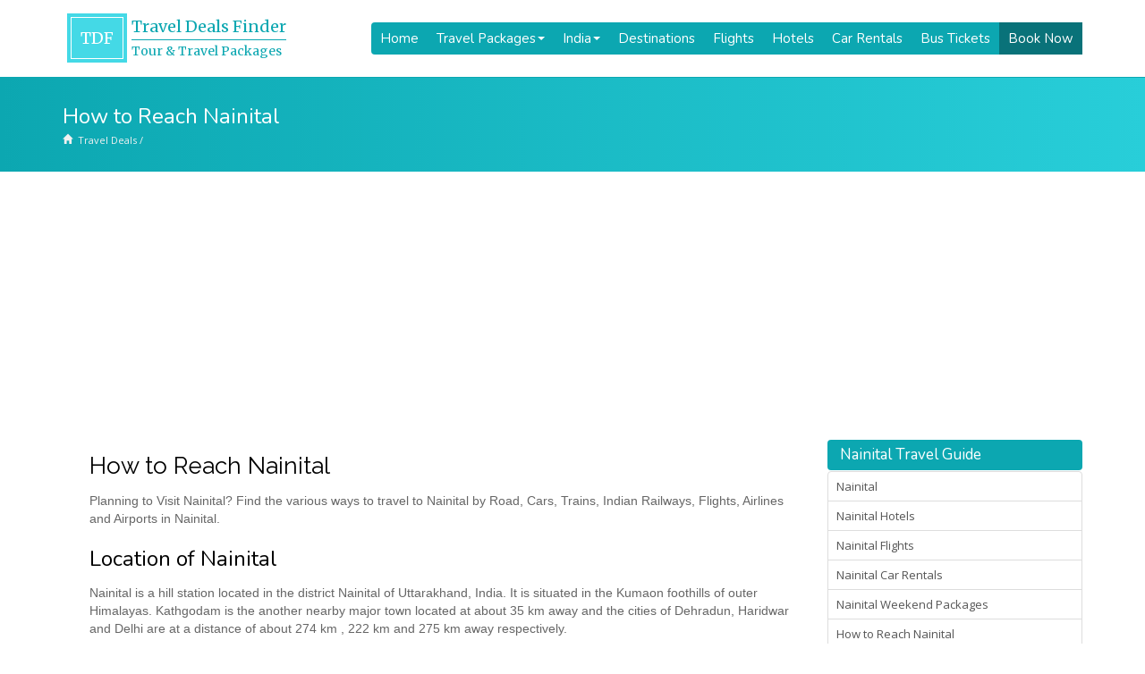

--- FILE ---
content_type: text/html; charset=UTF-8
request_url: https://www.traveldealsfinder.com/nainital-how-to-reach.html
body_size: 13743
content:
<!DOCTYPE html PUBLIC "-//W3C//DTD XHTML 1.0 Transitional//EN" "https://www.w3.org/TR/xhtml1/DTD/xhtml1-transitional.dtd">
<html xmlns="https://www.w3.org/1999/xhtml">
<head profile="http://gmpg.org/xfn/11">
<meta http-equiv="Content-Type" content="text/html; charset=UTF-8" />

<meta name="generator" content="WordPress 6.5.7" /> 
<link rel="stylesheet" href="https://www.traveldealsfinder.com/wp-content/themes/tdfv2/style.css" type="text/css" media="screen" />
<link rel="alternate" type="application/rss+xml" title="Travel Package Deals &amp; Offers RSS Feed" href="https://www.traveldealsfinder.com/feed" />
<link rel="pingback" href="https://www.traveldealsfinder.com/xmlrpc.php" />
<link rel="shortcut icon" href="/favicon.ico" />
<meta name='robots' content='index, follow, max-image-preview:large, max-snippet:-1, max-video-preview:-1' />

	<!-- This site is optimized with the Yoast SEO plugin v20.4 - https://yoast.com/wordpress/plugins/seo/ -->
	<title>How to Reach Nainital - Flights, Trains, Bus Booking Guide to Reach Nainital</title>
	<meta name="description" content="How to reach Nainital, in India? Latest updates on Nainital location, Nainital flights, Nainital trains and bus route, timing and booking information. With this guide you can reach to Nainital easily." />
	<link rel="canonical" href="https://www.traveldealsfinder.com/nainital-how-to-reach.html" />
	<meta property="og:locale" content="en_US" />
	<meta property="og:type" content="article" />
	<meta property="og:title" content="How to Reach Nainital - Flights, Trains, Bus Booking Guide to Reach Nainital" />
	<meta property="og:description" content="How to reach Nainital, in India? Latest updates on Nainital location, Nainital flights, Nainital trains and bus route, timing and booking information. With this guide you can reach to Nainital easily." />
	<meta property="og:url" content="https://www.traveldealsfinder.com/nainital-how-to-reach.html" />
	<meta property="og:site_name" content="Travel Package Deals &amp; Offers" />
	<meta property="article:published_time" content="2012-10-18T10:24:45+00:00" />
	<meta property="article:modified_time" content="2019-05-04T08:42:50+00:00" />
	<meta name="author" content="Raj" />
	<meta name="twitter:card" content="summary_large_image" />
	<meta name="twitter:label1" content="Written by" />
	<meta name="twitter:data1" content="Raj" />
	<meta name="twitter:label2" content="Est. reading time" />
	<meta name="twitter:data2" content="1 minute" />
	<script type="application/ld+json" class="yoast-schema-graph">{"@context":"https://schema.org","@graph":[{"@type":"WebPage","@id":"https://www.traveldealsfinder.com/nainital-how-to-reach.html","url":"https://www.traveldealsfinder.com/nainital-how-to-reach.html","name":"How to Reach Nainital - Flights, Trains, Bus Booking Guide to Reach Nainital","isPartOf":{"@id":"https://www.traveldealsfinder.com/#website"},"datePublished":"2012-10-18T10:24:45+00:00","dateModified":"2019-05-04T08:42:50+00:00","author":{"@id":"https://www.traveldealsfinder.com/#/schema/person/f2e832882f5b5caec4136059f05665e4"},"description":"How to reach Nainital, in India? Latest updates on Nainital location, Nainital flights, Nainital trains and bus route, timing and booking information. With this guide you can reach to Nainital easily.","breadcrumb":{"@id":"https://www.traveldealsfinder.com/nainital-how-to-reach.html#breadcrumb"},"inLanguage":"en-US","potentialAction":[{"@type":"ReadAction","target":["https://www.traveldealsfinder.com/nainital-how-to-reach.html"]}]},{"@type":"BreadcrumbList","@id":"https://www.traveldealsfinder.com/nainital-how-to-reach.html#breadcrumb","itemListElement":[{"@type":"ListItem","position":1,"name":"Home","item":"https://www.traveldealsfinder.com/"},{"@type":"ListItem","position":2,"name":"How to Reach Nainital"}]},{"@type":"WebSite","@id":"https://www.traveldealsfinder.com/#website","url":"https://www.traveldealsfinder.com/","name":"Travel Package Deals &amp; Offers","description":"Latest Travel Package Deals with Discounts Offers","potentialAction":[{"@type":"SearchAction","target":{"@type":"EntryPoint","urlTemplate":"https://www.traveldealsfinder.com/?s={search_term_string}"},"query-input":"required name=search_term_string"}],"inLanguage":"en-US"},{"@type":"Person","@id":"https://www.traveldealsfinder.com/#/schema/person/f2e832882f5b5caec4136059f05665e4","name":"Raj","image":{"@type":"ImageObject","inLanguage":"en-US","@id":"https://www.traveldealsfinder.com/#/schema/person/image/","url":"https://secure.gravatar.com/avatar/173fb0a763da22fbe93ede65a4989362?s=96&d=mm&r=g","contentUrl":"https://secure.gravatar.com/avatar/173fb0a763da22fbe93ede65a4989362?s=96&d=mm&r=g","caption":"Raj"}}]}</script>
	<!-- / Yoast SEO plugin. -->


<script type="text/javascript">
/* <![CDATA[ */
window._wpemojiSettings = {"baseUrl":"https:\/\/s.w.org\/images\/core\/emoji\/15.0.3\/72x72\/","ext":".png","svgUrl":"https:\/\/s.w.org\/images\/core\/emoji\/15.0.3\/svg\/","svgExt":".svg","source":{"concatemoji":"https:\/\/www.traveldealsfinder.com\/wp-includes\/js\/wp-emoji-release.min.js?ver=6.5.7"}};
/*! This file is auto-generated */
!function(i,n){var o,s,e;function c(e){try{var t={supportTests:e,timestamp:(new Date).valueOf()};sessionStorage.setItem(o,JSON.stringify(t))}catch(e){}}function p(e,t,n){e.clearRect(0,0,e.canvas.width,e.canvas.height),e.fillText(t,0,0);var t=new Uint32Array(e.getImageData(0,0,e.canvas.width,e.canvas.height).data),r=(e.clearRect(0,0,e.canvas.width,e.canvas.height),e.fillText(n,0,0),new Uint32Array(e.getImageData(0,0,e.canvas.width,e.canvas.height).data));return t.every(function(e,t){return e===r[t]})}function u(e,t,n){switch(t){case"flag":return n(e,"\ud83c\udff3\ufe0f\u200d\u26a7\ufe0f","\ud83c\udff3\ufe0f\u200b\u26a7\ufe0f")?!1:!n(e,"\ud83c\uddfa\ud83c\uddf3","\ud83c\uddfa\u200b\ud83c\uddf3")&&!n(e,"\ud83c\udff4\udb40\udc67\udb40\udc62\udb40\udc65\udb40\udc6e\udb40\udc67\udb40\udc7f","\ud83c\udff4\u200b\udb40\udc67\u200b\udb40\udc62\u200b\udb40\udc65\u200b\udb40\udc6e\u200b\udb40\udc67\u200b\udb40\udc7f");case"emoji":return!n(e,"\ud83d\udc26\u200d\u2b1b","\ud83d\udc26\u200b\u2b1b")}return!1}function f(e,t,n){var r="undefined"!=typeof WorkerGlobalScope&&self instanceof WorkerGlobalScope?new OffscreenCanvas(300,150):i.createElement("canvas"),a=r.getContext("2d",{willReadFrequently:!0}),o=(a.textBaseline="top",a.font="600 32px Arial",{});return e.forEach(function(e){o[e]=t(a,e,n)}),o}function t(e){var t=i.createElement("script");t.src=e,t.defer=!0,i.head.appendChild(t)}"undefined"!=typeof Promise&&(o="wpEmojiSettingsSupports",s=["flag","emoji"],n.supports={everything:!0,everythingExceptFlag:!0},e=new Promise(function(e){i.addEventListener("DOMContentLoaded",e,{once:!0})}),new Promise(function(t){var n=function(){try{var e=JSON.parse(sessionStorage.getItem(o));if("object"==typeof e&&"number"==typeof e.timestamp&&(new Date).valueOf()<e.timestamp+604800&&"object"==typeof e.supportTests)return e.supportTests}catch(e){}return null}();if(!n){if("undefined"!=typeof Worker&&"undefined"!=typeof OffscreenCanvas&&"undefined"!=typeof URL&&URL.createObjectURL&&"undefined"!=typeof Blob)try{var e="postMessage("+f.toString()+"("+[JSON.stringify(s),u.toString(),p.toString()].join(",")+"));",r=new Blob([e],{type:"text/javascript"}),a=new Worker(URL.createObjectURL(r),{name:"wpTestEmojiSupports"});return void(a.onmessage=function(e){c(n=e.data),a.terminate(),t(n)})}catch(e){}c(n=f(s,u,p))}t(n)}).then(function(e){for(var t in e)n.supports[t]=e[t],n.supports.everything=n.supports.everything&&n.supports[t],"flag"!==t&&(n.supports.everythingExceptFlag=n.supports.everythingExceptFlag&&n.supports[t]);n.supports.everythingExceptFlag=n.supports.everythingExceptFlag&&!n.supports.flag,n.DOMReady=!1,n.readyCallback=function(){n.DOMReady=!0}}).then(function(){return e}).then(function(){var e;n.supports.everything||(n.readyCallback(),(e=n.source||{}).concatemoji?t(e.concatemoji):e.wpemoji&&e.twemoji&&(t(e.twemoji),t(e.wpemoji)))}))}((window,document),window._wpemojiSettings);
/* ]]> */
</script>
<style id='wp-emoji-styles-inline-css' type='text/css'>

	img.wp-smiley, img.emoji {
		display: inline !important;
		border: none !important;
		box-shadow: none !important;
		height: 1em !important;
		width: 1em !important;
		margin: 0 0.07em !important;
		vertical-align: -0.1em !important;
		background: none !important;
		padding: 0 !important;
	}
</style>
<link rel='stylesheet' id='wp-block-library-css' href='https://www.traveldealsfinder.com/wp-includes/css/dist/block-library/style.min.css?ver=6.5.7' type='text/css' media='all' />
<style id='classic-theme-styles-inline-css' type='text/css'>
/*! This file is auto-generated */
.wp-block-button__link{color:#fff;background-color:#32373c;border-radius:9999px;box-shadow:none;text-decoration:none;padding:calc(.667em + 2px) calc(1.333em + 2px);font-size:1.125em}.wp-block-file__button{background:#32373c;color:#fff;text-decoration:none}
</style>
<style id='global-styles-inline-css' type='text/css'>
body{--wp--preset--color--black: #000000;--wp--preset--color--cyan-bluish-gray: #abb8c3;--wp--preset--color--white: #ffffff;--wp--preset--color--pale-pink: #f78da7;--wp--preset--color--vivid-red: #cf2e2e;--wp--preset--color--luminous-vivid-orange: #ff6900;--wp--preset--color--luminous-vivid-amber: #fcb900;--wp--preset--color--light-green-cyan: #7bdcb5;--wp--preset--color--vivid-green-cyan: #00d084;--wp--preset--color--pale-cyan-blue: #8ed1fc;--wp--preset--color--vivid-cyan-blue: #0693e3;--wp--preset--color--vivid-purple: #9b51e0;--wp--preset--gradient--vivid-cyan-blue-to-vivid-purple: linear-gradient(135deg,rgba(6,147,227,1) 0%,rgb(155,81,224) 100%);--wp--preset--gradient--light-green-cyan-to-vivid-green-cyan: linear-gradient(135deg,rgb(122,220,180) 0%,rgb(0,208,130) 100%);--wp--preset--gradient--luminous-vivid-amber-to-luminous-vivid-orange: linear-gradient(135deg,rgba(252,185,0,1) 0%,rgba(255,105,0,1) 100%);--wp--preset--gradient--luminous-vivid-orange-to-vivid-red: linear-gradient(135deg,rgba(255,105,0,1) 0%,rgb(207,46,46) 100%);--wp--preset--gradient--very-light-gray-to-cyan-bluish-gray: linear-gradient(135deg,rgb(238,238,238) 0%,rgb(169,184,195) 100%);--wp--preset--gradient--cool-to-warm-spectrum: linear-gradient(135deg,rgb(74,234,220) 0%,rgb(151,120,209) 20%,rgb(207,42,186) 40%,rgb(238,44,130) 60%,rgb(251,105,98) 80%,rgb(254,248,76) 100%);--wp--preset--gradient--blush-light-purple: linear-gradient(135deg,rgb(255,206,236) 0%,rgb(152,150,240) 100%);--wp--preset--gradient--blush-bordeaux: linear-gradient(135deg,rgb(254,205,165) 0%,rgb(254,45,45) 50%,rgb(107,0,62) 100%);--wp--preset--gradient--luminous-dusk: linear-gradient(135deg,rgb(255,203,112) 0%,rgb(199,81,192) 50%,rgb(65,88,208) 100%);--wp--preset--gradient--pale-ocean: linear-gradient(135deg,rgb(255,245,203) 0%,rgb(182,227,212) 50%,rgb(51,167,181) 100%);--wp--preset--gradient--electric-grass: linear-gradient(135deg,rgb(202,248,128) 0%,rgb(113,206,126) 100%);--wp--preset--gradient--midnight: linear-gradient(135deg,rgb(2,3,129) 0%,rgb(40,116,252) 100%);--wp--preset--font-size--small: 13px;--wp--preset--font-size--medium: 20px;--wp--preset--font-size--large: 36px;--wp--preset--font-size--x-large: 42px;--wp--preset--spacing--20: 0.44rem;--wp--preset--spacing--30: 0.67rem;--wp--preset--spacing--40: 1rem;--wp--preset--spacing--50: 1.5rem;--wp--preset--spacing--60: 2.25rem;--wp--preset--spacing--70: 3.38rem;--wp--preset--spacing--80: 5.06rem;--wp--preset--shadow--natural: 6px 6px 9px rgba(0, 0, 0, 0.2);--wp--preset--shadow--deep: 12px 12px 50px rgba(0, 0, 0, 0.4);--wp--preset--shadow--sharp: 6px 6px 0px rgba(0, 0, 0, 0.2);--wp--preset--shadow--outlined: 6px 6px 0px -3px rgba(255, 255, 255, 1), 6px 6px rgba(0, 0, 0, 1);--wp--preset--shadow--crisp: 6px 6px 0px rgba(0, 0, 0, 1);}:where(.is-layout-flex){gap: 0.5em;}:where(.is-layout-grid){gap: 0.5em;}body .is-layout-flex{display: flex;}body .is-layout-flex{flex-wrap: wrap;align-items: center;}body .is-layout-flex > *{margin: 0;}body .is-layout-grid{display: grid;}body .is-layout-grid > *{margin: 0;}:where(.wp-block-columns.is-layout-flex){gap: 2em;}:where(.wp-block-columns.is-layout-grid){gap: 2em;}:where(.wp-block-post-template.is-layout-flex){gap: 1.25em;}:where(.wp-block-post-template.is-layout-grid){gap: 1.25em;}.has-black-color{color: var(--wp--preset--color--black) !important;}.has-cyan-bluish-gray-color{color: var(--wp--preset--color--cyan-bluish-gray) !important;}.has-white-color{color: var(--wp--preset--color--white) !important;}.has-pale-pink-color{color: var(--wp--preset--color--pale-pink) !important;}.has-vivid-red-color{color: var(--wp--preset--color--vivid-red) !important;}.has-luminous-vivid-orange-color{color: var(--wp--preset--color--luminous-vivid-orange) !important;}.has-luminous-vivid-amber-color{color: var(--wp--preset--color--luminous-vivid-amber) !important;}.has-light-green-cyan-color{color: var(--wp--preset--color--light-green-cyan) !important;}.has-vivid-green-cyan-color{color: var(--wp--preset--color--vivid-green-cyan) !important;}.has-pale-cyan-blue-color{color: var(--wp--preset--color--pale-cyan-blue) !important;}.has-vivid-cyan-blue-color{color: var(--wp--preset--color--vivid-cyan-blue) !important;}.has-vivid-purple-color{color: var(--wp--preset--color--vivid-purple) !important;}.has-black-background-color{background-color: var(--wp--preset--color--black) !important;}.has-cyan-bluish-gray-background-color{background-color: var(--wp--preset--color--cyan-bluish-gray) !important;}.has-white-background-color{background-color: var(--wp--preset--color--white) !important;}.has-pale-pink-background-color{background-color: var(--wp--preset--color--pale-pink) !important;}.has-vivid-red-background-color{background-color: var(--wp--preset--color--vivid-red) !important;}.has-luminous-vivid-orange-background-color{background-color: var(--wp--preset--color--luminous-vivid-orange) !important;}.has-luminous-vivid-amber-background-color{background-color: var(--wp--preset--color--luminous-vivid-amber) !important;}.has-light-green-cyan-background-color{background-color: var(--wp--preset--color--light-green-cyan) !important;}.has-vivid-green-cyan-background-color{background-color: var(--wp--preset--color--vivid-green-cyan) !important;}.has-pale-cyan-blue-background-color{background-color: var(--wp--preset--color--pale-cyan-blue) !important;}.has-vivid-cyan-blue-background-color{background-color: var(--wp--preset--color--vivid-cyan-blue) !important;}.has-vivid-purple-background-color{background-color: var(--wp--preset--color--vivid-purple) !important;}.has-black-border-color{border-color: var(--wp--preset--color--black) !important;}.has-cyan-bluish-gray-border-color{border-color: var(--wp--preset--color--cyan-bluish-gray) !important;}.has-white-border-color{border-color: var(--wp--preset--color--white) !important;}.has-pale-pink-border-color{border-color: var(--wp--preset--color--pale-pink) !important;}.has-vivid-red-border-color{border-color: var(--wp--preset--color--vivid-red) !important;}.has-luminous-vivid-orange-border-color{border-color: var(--wp--preset--color--luminous-vivid-orange) !important;}.has-luminous-vivid-amber-border-color{border-color: var(--wp--preset--color--luminous-vivid-amber) !important;}.has-light-green-cyan-border-color{border-color: var(--wp--preset--color--light-green-cyan) !important;}.has-vivid-green-cyan-border-color{border-color: var(--wp--preset--color--vivid-green-cyan) !important;}.has-pale-cyan-blue-border-color{border-color: var(--wp--preset--color--pale-cyan-blue) !important;}.has-vivid-cyan-blue-border-color{border-color: var(--wp--preset--color--vivid-cyan-blue) !important;}.has-vivid-purple-border-color{border-color: var(--wp--preset--color--vivid-purple) !important;}.has-vivid-cyan-blue-to-vivid-purple-gradient-background{background: var(--wp--preset--gradient--vivid-cyan-blue-to-vivid-purple) !important;}.has-light-green-cyan-to-vivid-green-cyan-gradient-background{background: var(--wp--preset--gradient--light-green-cyan-to-vivid-green-cyan) !important;}.has-luminous-vivid-amber-to-luminous-vivid-orange-gradient-background{background: var(--wp--preset--gradient--luminous-vivid-amber-to-luminous-vivid-orange) !important;}.has-luminous-vivid-orange-to-vivid-red-gradient-background{background: var(--wp--preset--gradient--luminous-vivid-orange-to-vivid-red) !important;}.has-very-light-gray-to-cyan-bluish-gray-gradient-background{background: var(--wp--preset--gradient--very-light-gray-to-cyan-bluish-gray) !important;}.has-cool-to-warm-spectrum-gradient-background{background: var(--wp--preset--gradient--cool-to-warm-spectrum) !important;}.has-blush-light-purple-gradient-background{background: var(--wp--preset--gradient--blush-light-purple) !important;}.has-blush-bordeaux-gradient-background{background: var(--wp--preset--gradient--blush-bordeaux) !important;}.has-luminous-dusk-gradient-background{background: var(--wp--preset--gradient--luminous-dusk) !important;}.has-pale-ocean-gradient-background{background: var(--wp--preset--gradient--pale-ocean) !important;}.has-electric-grass-gradient-background{background: var(--wp--preset--gradient--electric-grass) !important;}.has-midnight-gradient-background{background: var(--wp--preset--gradient--midnight) !important;}.has-small-font-size{font-size: var(--wp--preset--font-size--small) !important;}.has-medium-font-size{font-size: var(--wp--preset--font-size--medium) !important;}.has-large-font-size{font-size: var(--wp--preset--font-size--large) !important;}.has-x-large-font-size{font-size: var(--wp--preset--font-size--x-large) !important;}
.wp-block-navigation a:where(:not(.wp-element-button)){color: inherit;}
:where(.wp-block-post-template.is-layout-flex){gap: 1.25em;}:where(.wp-block-post-template.is-layout-grid){gap: 1.25em;}
:where(.wp-block-columns.is-layout-flex){gap: 2em;}:where(.wp-block-columns.is-layout-grid){gap: 2em;}
.wp-block-pullquote{font-size: 1.5em;line-height: 1.6;}
</style>
<link rel='stylesheet' id='contact-form-7-css' href='https://www.traveldealsfinder.com/wp-content/plugins/contact-form-7/includes/css/styles.css?ver=5.7.7' type='text/css' media='all' />
<link rel="https://api.w.org/" href="https://www.traveldealsfinder.com/wp-json/" /><link rel="alternate" type="application/json" href="https://www.traveldealsfinder.com/wp-json/wp/v2/posts/43247" /><link rel='shortlink' href='https://www.traveldealsfinder.com/?p=43247' />
<link rel="alternate" type="application/json+oembed" href="https://www.traveldealsfinder.com/wp-json/oembed/1.0/embed?url=https%3A%2F%2Fwww.traveldealsfinder.com%2Fnainital-how-to-reach.html" />
<link rel="alternate" type="text/xml+oembed" href="https://www.traveldealsfinder.com/wp-json/oembed/1.0/embed?url=https%3A%2F%2Fwww.traveldealsfinder.com%2Fnainital-how-to-reach.html&#038;format=xml" />
<script type="text/javascript">
(function(url){
	if(/(?:Chrome\/26\.0\.1410\.63 Safari\/537\.31|WordfenceTestMonBot)/.test(navigator.userAgent)){ return; }
	var addEvent = function(evt, handler) {
		if (window.addEventListener) {
			document.addEventListener(evt, handler, false);
		} else if (window.attachEvent) {
			document.attachEvent('on' + evt, handler);
		}
	};
	var removeEvent = function(evt, handler) {
		if (window.removeEventListener) {
			document.removeEventListener(evt, handler, false);
		} else if (window.detachEvent) {
			document.detachEvent('on' + evt, handler);
		}
	};
	var evts = 'contextmenu dblclick drag dragend dragenter dragleave dragover dragstart drop keydown keypress keyup mousedown mousemove mouseout mouseover mouseup mousewheel scroll'.split(' ');
	var logHuman = function() {
		if (window.wfLogHumanRan) { return; }
		window.wfLogHumanRan = true;
		var wfscr = document.createElement('script');
		wfscr.type = 'text/javascript';
		wfscr.async = true;
		wfscr.src = url + '&r=' + Math.random();
		(document.getElementsByTagName('head')[0]||document.getElementsByTagName('body')[0]).appendChild(wfscr);
		for (var i = 0; i < evts.length; i++) {
			removeEvent(evts[i], logHuman);
		}
	};
	for (var i = 0; i < evts.length; i++) {
		addEvent(evts[i], logHuman);
	}
})('//www.traveldealsfinder.com/?wordfence_lh=1&hid=FCA09AD0BAF9F411976830531589192E');
</script>
<meta name="theme-color" content="#409cd1"/>
<meta name="google-site-verification" content="yroiXmgvu3Cirfnzv-SnGQrRFMgvcYB1BqoLVTEh_3c" />
<meta name="viewport" content="width=device-width, initial-scale=1.0, maximum-scale=1.0, user-scalable=no">
<link href='https://fonts.googleapis.com/css?family=Open+Sans|Roboto|Merriweather|Montserrat|Raleway|Ubuntu|Nunito|Acme' rel='stylesheet' type='text/css'>

<!-- <link rel="stylesheet" href="/font-awesome/css/font-awesome.min.css"> //-->
<link rel="stylesheet" href="https://use.fontawesome.com/releases/v5.8.2/css/all.css" integrity="sha384-oS3vJWv+0UjzBfQzYUhtDYW+Pj2yciDJxpsK1OYPAYjqT085Qq/1cq5FLXAZQ7Ay" crossorigin="anonymous">
<link href="https://maxcdn.bootstrapcdn.com/bootstrap/3.3.7/css/bootstrap.min.css" rel="stylesheet" integrity="sha384-BVYiiSIFeK1dGmJRAkycuHAHRg32OmUcww7on3RYdg4Va+PmSTsz/K68vbdEjh4u" crossorigin="anonymous">
<script src="https://maxcdn.bootstrapcdn.com/bootstrap/3.3.7/js/bootstrap.min.js" integrity="sha384-Tc5IQib027qvyjSMfHjOMaLkfuWVxZxUPnCJA7l2mCWNIpG9mGCD8wGNIcPD7Txa" crossorigin="anonymous"></script>
<!-- Bootstrap Dropdown Hover CSS -->
<link href="https://getbootstrap.com/assets/css/docs.min.css" rel="stylesheet">
<link href="https://www.traveldealsfinder.com/wp-content/themes/tdfv2/bootstrap/css/animate.min.css" rel="stylesheet">
<link href="https://www.traveldealsfinder.com/wp-content/themes/tdfv2/bootstrap/css/bootstrap-dropdownhover.min.css" rel="stylesheet">

<meta name="google-adsense-account" content="ca-pub-1282097761485285">

<script async src="https://pagead2.googlesyndication.com/pagead/js/adsbygoogle.js?client=ca-pub-1282097761485285"
     crossorigin="anonymous"></script>


<!-- Global site tag (gtag.js) - Google Analytics -->
<script async src="https://www.googletagmanager.com/gtag/js?id=G-CJ93G0WG0V"></script>
<script>
  window.dataLayer = window.dataLayer || [];
  function gtag(){dataLayer.push(arguments);}
  gtag('js', new Date());

  gtag('config', 'G-CJ93G0WG0V');
</script>	

</head>

<body>

<header><div class="container">

<link href="https://www.traveldealsfinder.com/wp-content/themes/tdfv2/ddmenu/ddmenu.css" rel="stylesheet" type="text/css" />
<script src="https://www.traveldealsfinder.com/wp-content/themes/tdfv2/ddmenu/ddmenu.js" type="text/javascript"></script>

<!-- <a class="navbar-brand" href="https://www.traveldealsfinder.com/" title="Travel Deals Finder">Travel<span>Deals</span>Finder</a> //-->

<a class="logo" href="https://www.traveldealsfinder.com/">
	<span class="tdf">TDF</span>
	<span class="tdftitle"><h2>Travel Deals Finder</h2><h3>Tour & Travel Packages</h3></span>
</a>

<nav id="ddmenu"> 
<div class="menu-icon"></div>
<ul>

<li class="no-sub"><a class="top-heading" href="https://www.traveldealsfinder.com">Home</a></li>

<li><span class="top-heading">Travel Packages </span><i class="caret"></i>
	<div class="dropdown left-aligned">
	<div class="dd-inner">
		<h3><a href="https://www.traveldealsfinder.com/travel-packages">Travel Packages</a></h3>
		<ul class="column">
			<li><a href="https://www.traveldealsfinder.com/travel-packages/honeymoon">Honeymoon Packages</a></li>
			<li><a href="https://www.traveldealsfinder.com/travel-packages/pilgrimage-tours">Pilgrimage Tours</a></li>
			<li><a href="https://www.traveldealsfinder.com/travel-packages/winter-holidays">Winter Holidays</a></li>
			<li><a href="https://www.traveldealsfinder.com/travel-packages/cruise-holidays">Cruise Holiday Packages</a></li>
			<li><a href="https://www.traveldealsfinder.com/travel-packages/train-tours">Train Travel Packages</a></li>
		</ul>
		<ul class="column">
			<li><a href="https://www.traveldealsfinder.com/travel-packages/south-india-tours">South India Tours</a></li>
			<li><a href="https://www.traveldealsfinder.com/travel-packages/north-east-packages">North East Tour Packages</a></li>
			<li><a href="https://www.traveldealsfinder.com/travel-packages/golden-triangle-tours">Golden Triangle Packages</a></li>
			<li><a href="https://www.traveldealsfinder.com/travel-packages/adventure-tours-packages">Adventure Tour Packages</a></li>
			<li><a href="https://www.traveldealsfinder.com/travel-packages/beach-holidays">Beach Holidays</a></li>	
		</ul>
	</div>
	</div>
</li>

<li><span class="top-heading">India </span><i class="caret"></i>
	<div class="dropdown left-aligned">
	<div class="dd-inner">
		<h3><a href="https://www.traveldealsfinder.com/india">Travel in India</a></h3>
		<ul class="column">
			<li><a href="https://www.traveldealsfinder.com/india/goa">Goa</a></li>
			<li><a href="https://www.traveldealsfinder.com/india/kerala">Kerala</a></li>
			<li><a href="https://www.traveldealsfinder.com/india/jammun-kashmir">Kashmir</a></li>
			<li><a href="https://www.traveldealsfinder.com/india/himachal">Himachal</a></li>
			<li><a href="https://www.traveldealsfinder.com/india/uttarakhand">Uttarakhand</a></li>
		</ul>
		<ul class="column">
			<li><a href="https://www.traveldealsfinder.com/india/andaman-and-nicobar">Andaman</a></li>
			<li><a href="https://www.traveldealsfinder.com/india/rajasthan">Rajasthan</a></li>
			<li><a href="https://www.traveldealsfinder.com/india/sikkim">Sikkim</a></li>
			<li><a href="https://www.traveldealsfinder.com/india/gujarat">Gujarat</a></li>
			<li><a href="https://www.traveldealsfinder.com/india/lakshadweep">Lakshadweep</a></li>
		</ul>
	</div>
	</div>
</li>	
	
	<li class="no-sub"><a class="top-heading" href="https://www.traveldealsfinder.com/destinations">Destinations</a></li>
	<li class="no-sub"><a class="top-heading" href="https://www.traveldealsfinder.com/airlines">Flights</a></li>
	<li class="no-sub"><a class="top-heading" href="https://www.traveldealsfinder.com/hotels">Hotels</a></li>
	<li class="no-sub"><a class="top-heading" href="https://www.traveldealsfinder.com/car-taxi">Car Rentals</a></li>		
	<li class="no-sub"><a class="top-heading" href="https://www.traveldealsfinder.com/bus">Bus Tickets</a></li>
	<li class="no-sub bookbtn"><a class="top-heading" href="https://www.traveldealsfinder.com/book-now">Book Now</a></li>
</ul>
</nav>

</div></header><div class="breadcrumb"><div class="container"><h2>How to Reach Nainital</h2><a href="/" class="home">Travel Deals</a> / <a href="https://www.traveldealsfinder.com"></a> <span class="current"></span></div></div>
<section><div class="container"><div class="col-md-9"><div class="boxinner reach"><h1>How to Reach Nainital</h1><p>Planning to Visit Nainital? Find the various ways to travel to Nainital by Road, Cars, Trains, Indian Railways, Flights, Airlines and Airports in Nainital.</p>
<h2>Location of Nainital</h2>
<p>Nainital is a hill station located in the district Nainital of Uttarakhand, India. It is situated in the Kumaon foothills of outer Himalayas. Kathgodam is the another nearby major town located at about 35 km away and the cities of Dehradun, Haridwar and Delhi are at a distance of about 274 km , 222 km and 275 km away respectively.</p><h3>Getting here &#8211; How to Reach Nainital</h3>
<h4>By Air</h4>
<p>The nearest airport to reach Nainital is the Pant Nagar airport, which is at about 71 km away. It has regular flights to Delhi. IGI airport in New Delhi is the major nearby international airport, which has connectivity with all the major cities in India and abroad. IGI airport is at about 275 km away from Nainital.</p>
<h4>By Rail</h4>
<p>The nearest major railhead to reach Nainital hill station is the Kathgodam railway station, which is just about 34 km away. It has good rail connectivity with major destinations in India such as Delhi, Dehradun, Kolkata, Jammu, Kanpur and others.</p>
<h4>By Road</h4>
<p>Nainital is very well connected to the major towns of Uttarakhand&nbsp; and other north Indian cities by good motorable roads. State road transport bus service is available from the major towns of Uttarakhand, Uttar Pradesh, Delhi and other important cities. Deluxe and semi deluxe luxury buses ply from Delhi, Almora, Ranikhet and Badrinath.</p>
<p>If you have any suggestions, feedback regarding Nainital How to reach/travel, road information, flight a</p>
<div class="well">
<p>If you have any suggestions, feedback regarding How to reach Nainital/ road information, Nainital flight, airlines information, which train to catch to reach Nainital or You want to add/remove any particular information on this  &ldquo;<strong>How to reach Nainital page</strong>&rdquo; then please email us at: support(at)traveldealsfinder(dot)com (Do mention the URL of page for which you are making any suggestions).</p>
<strong>Note</strong>: All the Nainital map images/ Videos of Nainital belong to their respective owners. We have used Nainital images & videos for information purpose only. If you are the owner & want to remove that image/video then do write us at mentioned email. Information on Flights, Rails, Road distance to Nainital may be differ from actual so we request you to check Indian Railways, Airlines and other related Nainital tourism department Govt website of for latest updates.
</div></div><!-- end of .boxinner //--><div class="boxinner">
<!-- You can start editing here. -->


			<!-- If comments are closed. -->
		<p class="nocomments">Comments are closed.</p>

	

</div></div><!-- end of .col-md-9 //--><aside class="col-md-3 padding-0 pull-right"><div class="widget"><h2>Nainital Travel Guide</h2><div class="list-group listcol"><a href="https://www.traveldealsfinder.com/india/uttarakhand/nainital" class="list-group-item">Nainital</a><a href="/nainital-hotels.php" class="list-group-item">Nainital Hotels</a><a href="/nainital-flights.php" class="list-group-item">Nainital Flights</a><a href="/nainital-car-rentals.php" class="list-group-item">Nainital Car Rentals</a><a href="/nainital-weekend-tours.php" class="list-group-item">Nainital Weekend Packages</a><a href="/nainital-how-to-reach.html" class="list-group-item">How to Reach Nainital</a><a href="/nainital-pictures" class="list-group-item">Nainital Pictures</a><a href="/nainital-videos.html" class="list-group-item">Nainital Videos</a><a href="/nainital-maps.html" class="list-group-item">Nainital Maps</a><a href="/nainital-weather.html" class="list-group-item">Nainital Weather</a></div></div><div class="widget">
<h2>Pilgrimage Tours in India</h2>
<div class="well margin-0">Traveldealsfinder.com team offers latest 2023 <a href="https://www.traveldealsfinder.com/travel-packages/pilgrimage-tours">pilgrimage tour packages</a> and deals at discount offers. Check out latest packages and offers to <a href="https://chardham.traveldealsfinder.com/packages" taget="_blank">Char Dham Yatra</a>, <a href="https://www.traveldealsfinder.com/travel-packages/kailash-mansarovar">Kailash Mansarovar Yatra</a>, <a href="https://www.traveldealsfinder.com/travel-packages/vaishno-devi-tours">Vaishno Devi Yatra</a>, <a href="https://www.traveldealsfinder.com/india/uttarakhand/hemkund-sahib">Hemkund Sahib Tours</a>, <a href="https://www.traveldealsfinder.com/travel-packages/amarnath-yatra">Amarnath Yatra</a>, <a href="https://www.traveldealsfinder.com/india/maharashtra/shirdi">Shirdi Packages</a>, <a href="https://www.traveldealsfinder.com/india/andhra-pradesh/tirupati">Tirupati</a>, <a href="https://www.traveldealsfinder.com/india/orissa/puri">Puri</a>, <a href="https://www.traveldealsfinder.com/india/gujarat/dwarka">Dwarka</a>, <a href="https://www.traveldealsfinder.com/india/tamilnadu/rameshwaram">Rameswaram</a> and <a href="https://www.traveldealsfinder.com/india/tamilnadu/kanyakumari">Kanyakumari</a>.</div>
</div></aside></div><!-- end of .container //--></section><!-- end of .section //-->	
<footer>

<div class="container">

<div class="col-md-12">
<div class="col-md-1 padding-0"><h2>Domestic Flights</h2></div>
<div class="col-md-11 padding-0">
<div class="widget">
  <ul>
    <li><a href="https://www.traveldealsfinder.com/airlines/air-india">Air India Flight Deals</a></li>
    <li><a href="https://www.traveldealsfinder.com/airlines/indigo">Indigo Airlines Flights</a></li>
    <li><a href="https://www.traveldealsfinder.com/airlines/jet-airways">Jet Airways</a></li>
    <li><a href="https://www.traveldealsfinder.com/airlines/airasia-india">AirAsia India Airlines</a></li>
    <li><a href="https://www.traveldealsfinder.com/airlines/spicejet">Spicejet Airline Offers</a></li>
    <li><a href="https://www.traveldealsfinder.com/delhi-flights.php">Delhi Flights</a></li>
    <li><a href="https://www.traveldealsfinder.com/mumbai-flights.php">Mumbai Flights</a></li>
    <li><a href="https://www.traveldealsfinder.com/bangalore-flights.php">Bangalore Flights</a></li>
    <li><a href="https://www.traveldealsfinder.com/chennai-flights.php">Chennai Flights</a></li>
    <li><a href="https://www.traveldealsfinder.com/goa-flights.php">Goa Flights</a></li>
  </ul>
</div>	
</div>
</div>

<div class="col-md-12">
<div class="col-md-1 padding-0"><h2>Fly Abroad</h2></div>
<div class="col-md-11 padding-0">
<div class="widget">
  <ul>
    <li><a href="https://www.traveldealsfinder.com/airlines/air-arabia">Air Arabia Flight Deals</a></li>
    <li><a href="https://www.traveldealsfinder.com/airlines/airasia">Air Asia Cheap Flights</a></li>
    <li><a href="https://www.traveldealsfinder.com/airlines/air-mauritius">Air Mauritius Deals</a></li>
    <li><a href="https://www.traveldealsfinder.com/airlines/british-airways">British Airways Deals</a></li>
    <li><a href="https://www.traveldealsfinder.com/airlines/etihad-airways">Etihad Airways Offers</a></li>
    <li><a href="https://www.traveldealsfinder.com/airlines/emirates">Fly Emirates Airlines</a></li>
    <li><a href="https://www.traveldealsfinder.com/airlines/lufthansa-airlines">Lufthansa Airlines</a></li>
    <li><a href="https://www.traveldealsfinder.com/airlines/qantas">Qantas Airlines</a></li>
    <li><a href="https://www.traveldealsfinder.com/airlines/qatar-airways">Qatar Airways Deals</a></li>
    <li><a href="https://www.traveldealsfinder.com/airlines/south-african-airways">South African Airways</a></li>
  </ul>
</div>
</div>
</div>

<div class="col-md-12">
<div class="col-md-1 padding-0"><h2>Travel Agents</h2></div>
<div class="col-md-11 padding-0">
<div class="widget">
        <ul>
          <li><a href="https://www.traveldealsfinder.com/travel-companies/cleartrip">Cleartrip</a></li>
          <li><a href="https://www.traveldealsfinder.com/travel-companies/cox-and-kings">Cox and Kings</a></li>
          <li><a href="https://www.traveldealsfinder.com/travel-companies/d-pauls">D Pauls Tours</a></li>
          <li><a href="https://www.traveldealsfinder.com/travel-companies/expedia">Expedia India Offers</a></li>
          <li><a href="https://www.traveldealsfinder.com/travel-companies/ezeego1">Ezeego1 Tours</a></li>
          <li><a href="https://www.traveldealsfinder.com/travel-companies/flight-shop">Flight Shop Deals</a></li>
          <li><a href="https://www.traveldealsfinder.com/travel-companies/ibibo">GoIbibo Travels</a></li>
          <li><a href="https://www.traveldealsfinder.com/travel-companies/sotc">SOTC Holidays</a></li>
          <li><a href="https://www.traveldealsfinder.com/travel-companies/travelocity">TraveloCity India</a></li>
          <li><a href="https://www.traveldealsfinder.com/travel-companies/yatra">Yatra Travel Deals</a></li>
        </ul>
</div>
</div>
</div>

<div class="col-md-12">
<div class="col-md-1 padding-0"><h2>Top Places in India</h2></div>
<div class="col-md-11 padding-0">
<div class="widget">
<ul>
<li><a href="https://www.traveldealsfinder.com/india/goa" title="Goa Travel packages">Goa</a></li>
<li><a href="https://www.traveldealsfinder.com/india/kerala" title="Kerala Travel packages">Kerala</a></li>
<li><a href="https://www.traveldealsfinder.com/india/uttar-pradesh-up/agra" title="Agra Travel packages">Agra</a></li>
<li><a href="https://www.traveldealsfinder.com/india/uttar-pradesh-up/varanasi" title="Varanasi Travel packages">Varanasi</a></li>
<li><a href="https://www.traveldealsfinder.com/india/rajasthan/jaipur" title="Jaipur Travel packages">Jaipur</a></li>
<li><a href="https://www.traveldealsfinder.com/india/rajasthan/pushkar" title="Pushkar Travel packages">Pushkar</a></li>
<li><a href="https://www.traveldealsfinder.com/india/rajasthan/udaipur" title="Udaipur Travel packages">Udaipur</a></li>
<li><a href="https://www.traveldealsfinder.com/india/himachal/manali" title="Manali Travel packages">Manali</a></li>
<li><a href="https://www.traveldealsfinder.com/india/himachal/shimla" title="Shimla Travel packages">Shimla</a></li>
<li><a href="https://www.traveldealsfinder.com/india/uttarakhand/mussoorie" title="Mussoorie Travel packages">Mussoorie</a></li>
<li><a href="https://www.traveldealsfinder.com/india/uttarakhand/nainital" title="Nainital Travel packages">Nainital</a></li>
<li><a href="https://www.traveldealsfinder.com/india/uttarakhand/corbett-national-park" title="Jim Corbett Packages">Jim Corbett</a></li>	
<li><a href="https://www.traveldealsfinder.com/india/west-bengal/darjeeling" title="Darjeeling Travel packages">Darjeeling</a></li>	
<li><a href="https://www.traveldealsfinder.com/india/andhra-pradesh/tirupati" title="Tirupati Travel packages">Tirupati</a></li>
<li><a href="https://www.traveldealsfinder.com/india/maharashtra/shirdi" title="Shirdi Travel packages">Shirdi</a></li>
<li><a href="https://www.traveldealsfinder.com/travel-packages/vaishno-devi-tours" title="Vaishno Devi Travel packages">Vaishno Devi</a></li>
<li><a href="https://www.traveldealsfinder.com/india/jammun-kashmir/kashmir" title="Kashmir Travel packages">Kashmir</a></li>
<li><a href="https://www.traveldealsfinder.com/india/jammun-kashmir/leh-ladakh" title="Ladakh Travel packages">Ladakh</a></li>
<li><a href="https://www.traveldealsfinder.com/india/andaman-and-nicobar" title="Andaman Travel packages">Andamans</a></li>
<li><a href="https://www.traveldealsfinder.com/india/tamilnadu/ooty" title="Ooty Travel packages">Ooty</a></li>
</ul>
</div>
</div>
</div>

<div class="col-md-12">
<div class="col-md-1 padding-0"><h2>Top Destinations</h2></div>
<div class="col-md-11 padding-0">
<div class="widget">
<ul>
<li><a href="https://www.traveldealsfinder.com/destinations/europe" title="Europe Tours">Europe</a></li>
<li><a href="https://www.traveldealsfinder.com/destinations/uk/london" title="London Travel Deals">London</a></li>
<li><a href="https://www.traveldealsfinder.com/destinations/europe/france/paris" title="Paris Travel Packages">Paris</a></li>
<li><a href="https://www.traveldealsfinder.com/destinations/europe/spain" title="Spain Holidays">Spain</a></li>
<li><a href="https://www.traveldealsfinder.com/destinations/switzerland" title="Switzerland Packages">Switzerland</a></li>
<li><a href="https://www.traveldealsfinder.com/destinations/europe/france" title="france tours">France</a></li>
<li><a href="https://www.traveldealsfinder.com/destinations/europe/greece" title="Greece budget tours">Greece</a></li>
<li><a href="https://www.traveldealsfinder.com/destinations/europe/italy" title="Italy travel offers">Italy</a></li>
<li><a href="https://www.traveldealsfinder.com/destinations/turkey" title="turkey vacations">Turkey</a></li>
<li><a href="https://www.traveldealsfinder.com/destinations/egypt" title="Egypt travel deals">Egypt</a></li>
<li><a href="https://www.traveldealsfinder.com/destinations/uae/dubai" title="Dubai packages">Dubai</a></li>
<li><a href="https://www.traveldealsfinder.com/destinations/australia" title="Australia tours">Australia</a></li>
<li><a href="https://www.traveldealsfinder.com/destinations/new-zealand">New Zealand</a></li>
<li><a href="https://www.traveldealsfinder.com/destinations/hongkong" title="Hong Kong packages">Hong Kong</a></li>
<li><a href="https://www.traveldealsfinder.com/destinations/singapore" title="singapore tour packages">Singapore</a></li>
<li><a href="https://www.traveldealsfinder.com/destinations/malaysia" title="malaysia tours">Malayasia</a></li>
<li><a href="https://www.traveldealsfinder.com/destinations/thailand/phuket" title="phuket tours">Phuket</a></li>
<li><a href="https://www.traveldealsfinder.com/destinations/mauritius" title="mauritius tours travel packages">Mauritius</a></li>
<li><a href="https://www.traveldealsfinder.com/destinations/canada"> Canada</a></li>
<li><a href="https://www.traveldealsfinder.com/destinations/maldives">Maldives</a></li>
<li><a href="https://www.traveldealsfinder.com/destinations/thailand">Thailand</a></li>
<li><a href="https://www.traveldealsfinder.com/destinations/thailand/bangkok-thailand-destinations">Bangkok</a></li>
<li><a href="https://www.traveldealsfinder.com/destinations/thailand/pattaya-thailand-destinations">Pattaya</a></li>
<li><a href="https://www.traveldealsfinder.com/destinations/usa">USA</a></li>
</ul>
</div>
</div>
</div>




<div class="col-md-12">
<div class="col-md-1 padding-0"><h2>For Travel Agents</h2></div>
<div class="col-md-11 padding-0">
<div class="widget">
<div>We welcome all travel agents, travel companies, hotel owners, tour operators from India and Overseas to post their travel packages and get business - <strong>FREE OF COST!!!</strong></div>
<p>We list all the packages related to flight booking, hotel deals, travel packages, car rentals, bus booking and much more. India Travel Deals Finder is not driven towards market share but dedicated to provide efficient and helpful service to the travellers and travel agents</p> 
<div>If you have want to promote your travel business you can check this: <a href="https://www.traveldealsfinder.com/why-travel-deals-finder-in-india"><u>Why India Travel Deals Finder?</u></a></div>
</div>
</div>
</div>


</div>
	
		
<div class="footer-text">
<div class="container">



<div class="col-md-12">
<a href="https://www.traveldealsfinder.com/india-hotels-and-resorts" title="Indian cities hotels and resorts">Indian City Hotels</a> : <a href="https://www.traveldealsfinder.com/flights-to-indian-cities-and-states" title="India Cities Flights Offers">Indian City Flights Offers</a> : <a href="https://www.traveldealsfinder.com/book-taxi" title="Car Rental Service">Car Rental Service in India</a>  : <a href="https://www.sacredyatra.com/" title="Char Dham Yatra" target="_blank">Char Dham</a><br />

<a href="https://www.traveldealsfinder.com"><strong>Travel Deals  India</strong></a> | www.traveldealsfinder.com  |  <a title="About" href="https://www.traveldealsfinder.com/about">About</a> | <a title="Privacy Policy" href="https://www.traveldealsfinder.com/privacy-policy" rel="nofollow">Privacy Policy</a> | <a title="Terms of Use" href="https://www.traveldealsfinder.com/terms-of-use" rel="nofollow">Terms of Use</a> | <a title="Disclaimer" href="https://www.traveldealsfinder.com/disclaimer" rel="nofollow">Disclaimer</a> | <a href="https://www.traveldealsfinder.com/sitemap.xml">Sitemap</a> | <a href="/contact-us">Contact Us</a><br>
Copyright &copy;  2023. All Rights Reserved. www.traveldealsfinder.com  Latest Travel Deals, Flights, Hotels, Holiday Packages Offers Finder<br />
Traveldealsfinder.com reserves the right to change or withdraw the  offer, anytime at the sole discretion of the Management. All the offers  listed in this website are time bound and subject to provider  discretion whether it provides the offer or not. All the trademarks,  logos and offers listed in this website belong to their respective  owners. 
</div>

</div>
</div>

</footer>

	
<!-- contact form start -->
<!-- contact form end -->





<!-- for tab function -->
<script src="https://code.jquery.com/jquery-1.11.3.min.js" type="text/javascript"></script>
<script src="https://maxcdn.bootstrapcdn.com/bootstrap/3.3.5/js/bootstrap.js" type="text/javascript"></script>
<script type="text/javascript"> 
$('#tabs a').click(function (e) {
  e.preventDefault();
  $(this).tab('show');
}); 
</script>


<script type="text/javascript" src="https://www.traveldealsfinder.com/wp-content/plugins/contact-form-7/includes/swv/js/index.js?ver=5.7.7" id="swv-js"></script>
<script type="text/javascript" id="contact-form-7-js-extra">
/* <![CDATA[ */
var wpcf7 = {"api":{"root":"https:\/\/www.traveldealsfinder.com\/wp-json\/","namespace":"contact-form-7\/v1"}};
/* ]]> */
</script>
<script type="text/javascript" src="https://www.traveldealsfinder.com/wp-content/plugins/contact-form-7/includes/js/index.js?ver=5.7.7" id="contact-form-7-js"></script>


<!-- Owl Carousel Assets -->
<link href="https://www.traveldealsfinder.com/wp-content/themes/tdfv2/css/owl.carousel.css" rel="stylesheet">
<script src="https://www.traveldealsfinder.com/wp-content/themes/tdfv2/js/jquery-1.9.1.min.js"></script> 
<script src="https://www.traveldealsfinder.com/wp-content/themes/tdfv2/js/owl.carousel.js"></script>
<script>
$(document).ready(function() {
  $("#owl-demo, #owl-demo2, #owl-demo3, #owl-demo4, #owl-demo5, #owl-demo6, #owl-demo7, #owl-demo8").each(function() {
    $(this).owlCarousel({
      items : 4, 
      itemsDesktop : [1000,4], 
      itemsDesktopSmall : [900,3],
      itemsTablet: [600,2], 
      itemsMobile : false 
    });
  });
  // Custom Navigation Events
  $(".next").click(function(){$(this).closest('.colbox').find('.owl-carousel').trigger('owl.next');})
  $(".prev").click(function(){$(this).closest('.colbox').find('.owl-carousel').trigger('owl.prev');})
});
</script>
<!-- Owl Carousel Assets -->


<!-- Global Site Tag (gtag.js) - Google Analytics -->
<script async src="https://www.googletagmanager.com/gtag/js?id=UA-12647557-1"></script>
<script>
  window.dataLayer = window.dataLayer || [];
  function gtag(){dataLayer.push(arguments)};
  gtag('js', new Date());

  gtag('config', 'UA-12647557-1');
</script>

</body>
</html>

--- FILE ---
content_type: text/html; charset=utf-8
request_url: https://www.google.com/recaptcha/api2/aframe
body_size: 269
content:
<!DOCTYPE HTML><html><head><meta http-equiv="content-type" content="text/html; charset=UTF-8"></head><body><script nonce="FVW68whwqIwtfQ0KG4EpHQ">/** Anti-fraud and anti-abuse applications only. See google.com/recaptcha */ try{var clients={'sodar':'https://pagead2.googlesyndication.com/pagead/sodar?'};window.addEventListener("message",function(a){try{if(a.source===window.parent){var b=JSON.parse(a.data);var c=clients[b['id']];if(c){var d=document.createElement('img');d.src=c+b['params']+'&rc='+(localStorage.getItem("rc::a")?sessionStorage.getItem("rc::b"):"");window.document.body.appendChild(d);sessionStorage.setItem("rc::e",parseInt(sessionStorage.getItem("rc::e")||0)+1);localStorage.setItem("rc::h",'1768983910045');}}}catch(b){}});window.parent.postMessage("_grecaptcha_ready", "*");}catch(b){}</script></body></html>